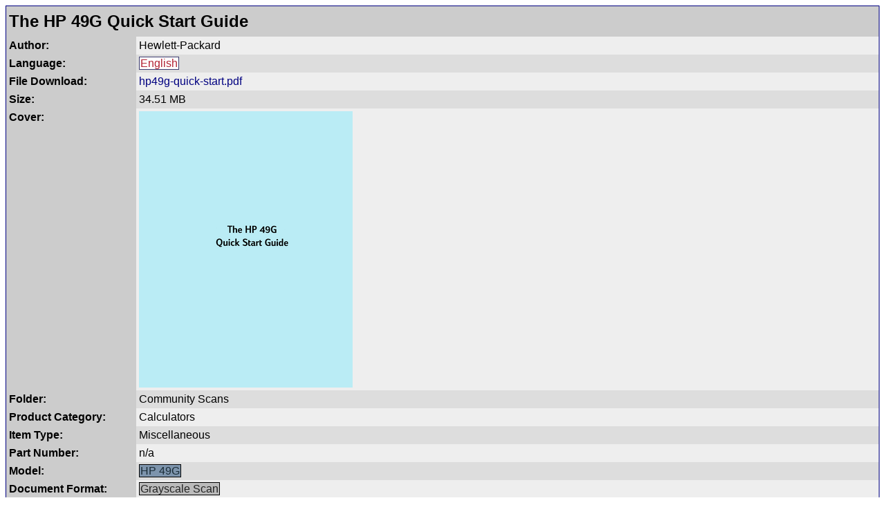

--- FILE ---
content_type: text/html; charset=UTF-8
request_url: https://literature.hpcalc.org/items/2523
body_size: 1056
content:
<!DOCTYPE HTML PUBLIC "-//W3C//DTD HTML 4.01 Transitional//EN" "http://www.w3.org/TR/html4/loose.dtd">
<html lang="en">
<head>
<title>The HP 49G Quick Start Guide - HP Calculator Literature</title>
<meta http-equiv="Content-Type" content="text/html; charset=utf-8">
<meta name="description" content="Free download of a grayscale scan of the English-language document 'The HP 49G Quick Start Guide' by Hewlett-Packard, which is a document for the HP 49G calculator.">
<link rel="stylesheet" type="text/css" href="../stylesheet.css">
<meta name="viewport" content="width=device-width, initial-scale=0.9">
</head>
<body>
<table width="100%" bgcolor="#000080" cellspacing=0 cellpadding=1><tr><td>
<table border=0 width="100%" bgcolor="#eeeeee" cellspacing=0 cellpadding=4>
<tr bgcolor="#cccccc"><td colspan=2><h2 style="margin: 0; line-height: 1.5em">The HP 49G Quick Start Guide</h2></td></tr>
<tr valign="top"><td bgcolor="#cccccc" width=180><b>Author:</b></td><td bgcolor="#eeeeee">Hewlett-Packard</td></tr>
<tr valign="top"><td bgcolor="#cccccc" width=180><b>Language:</b></td><td bgcolor="#dddddd"><span class="langeng">English</span></td></tr>
<tr valign="top"><td bgcolor="#cccccc" width=180><b>File Download:</b></td><td bgcolor="#eeeeee"><a href="../community/hp49g-quick-start.pdf">hp49g-quick-start.pdf</a></td></tr>
<tr valign="top"><td bgcolor="#cccccc" width=180><b>Size:</b></td><td bgcolor="#dddddd">34.51 MB</td></tr>
<tr valign="top"><td bgcolor="#cccccc" width=180><b>Cover:</b></td><td bgcolor="#eeeeee"><a href="../community/hp49g-quick-start.pdf"><img src="../community/covers/hp49g-quick-start.png" border=0 width=309 height=400></a></td></tr>
<tr valign="top"><td bgcolor="#cccccc" width=180><b>Folder:</b></td><td bgcolor="#dddddd"><span class="formatcommunity">Community Scans</span></td></tr>
<tr valign="top"><td bgcolor="#cccccc" width=180><b>Product Category:</b></td><td bgcolor="#eeeeee">Calculators</td></tr>
<tr valign="top"><td bgcolor="#cccccc" width=180><b>Item Type:</b></td><td bgcolor="#dddddd">Miscellaneous</td></tr>
<tr valign="top"><td bgcolor="#cccccc" width=180><b>Part Number:</b></td><td bgcolor="#eeeeee">n/a</td></tr>
<tr valign="top"><td bgcolor="#cccccc" width=180><b>Model:</b></td><td bgcolor="#dddddd"><span class="calc49g">HP 49G</span></td></tr>
<tr valign="top"><td bgcolor="#cccccc" width=180><b>Document Format:</b></td><td bgcolor="#eeeeee"><span class="formatgray">Grayscale Scan</span></td></tr>
<tr valign="top"><td bgcolor="#cccccc" width=180><b>Pages:</b></td><td bgcolor="#dddddd">104</td></tr>
<tr valign="top"><td bgcolor="#cccccc" width=180><b>Scan Producer:</b></td><td bgcolor="#eeeeee">hpcalc.org</td></tr>
<tr valign="top"><td bgcolor="#cccccc" width=180><b>Scan Quality:</b></td><td bgcolor="#dddddd">A</td></tr>
<tr valign="top"><td bgcolor="#cccccc" width=180><b>Scan Resolution:</b></td><td bgcolor="#eeeeee">400 dpi</td></tr>
<tr valign="top"><td bgcolor="#cccccc" width=180><b>Document Status:</b></td><td bgcolor="#dddddd"><span class="statusperfect">Perfect Scan</span></td></tr>
<tr valign="top"><td bgcolor="#cccccc" width=180><b>Date Uploaded:</b></td><td bgcolor="#eeeeee">2023-10-18</td></tr>
</table>
</td></tr></table>
<p align="center"><font size=1>Part of the <a href="https://literature.hpcalc.org/">HP Calculator Literature Archive</a>,<br>
<a href="https://www.hpcalc.org/legal.php">Copyright</a> 1997-2025 <a href="https://www.hpcalc.org/contact.php">Eric Rechlin</a>.</font></p>
</body>
</html>

--- FILE ---
content_type: text/css
request_url: https://literature.hpcalc.org/stylesheet.css
body_size: 1972
content:
body {
	font-family: Helvetica,Arial,sans-serif;
}

a {
	text-decoration:none;
}

a:link {
	color: #000080;
}

a:visited {
	color: #800080;
}

a:active {
	color: #800080;
}

a:hover {
	color: #ff0000;
}

#books {
	box-shadow: 1px 2px 3px #ccc;
	border-collapse:collapse;
}

#books td, #books th {
	padding:2px 4px 1px 4px;
}

#books th {
	font-size:1.2em;
	text-align:left;
	padding-top:5px;
	padding-bottom:4px;
	background-color:#000080;
	color:#fff;
}

#books th a {
	color:#fff;
}

#books tr:nth-child(odd) {
	color:#000;
	background-color:#ddd;
}

.col0 {display: table-cell; }
.col1 {display: table-cell; }
.col2 {display: table-cell; }
.col3 {display: table-cell; }
.col4 {display: table-cell; }
.col5 {display: table-cell; }
.col6 {display: table-cell; }
.col7 {display: table-cell; }
.col8 {display: table-cell; }
.col9 {display: table-cell; }
.col10 {display: table-cell; }
.col11 {display: table-cell; }
.col12 {display: table-cell; }
.col13 {display: table-cell; }
.col14 {display: table-cell; }

#books.hide0a .col0 { display: none; }
#books.hide1a .col1 { display: none; }
#books.hide2a .col2 { display: none; }
#books.hide3a .col3 { display: none; }
#books.hide4a .col4 { display: none; }
#books.hide5a .col5 { display: none; }
#books.hide6a .col6 { display: none; }
#books.hide7a .col7 { display: none; }
#books.hide8a .col8 { display: none; }
#books.hide9a .col9 { display: none; }
#books.hide10a .col10 { display: none; }
#books.hide11a .col11 { display: none; }
#books.hide12a .col12 { display: none; }
#books.hide13a .col13 { display: none; }
#books.hide14a .col14 { display: none; }

.small {
	font-size: 10px;
}

.nowrap {
	white-space:nowrap;
}

.sourceC, .sourceH, .sourceB, .sourceM, .calc50g, .calc49g, .calc48g, .calc48s, .calc48g2, .calc49gp, .calc39gp, .calc39gs, .calc39g, .calc39g2, .calc40gs, .calc38g, .calc28, .calcprime, .calcvoyager, .calc12c, .calcpioneero, .calcpioneerg, .calcpioneerb, 
.calc19, .calc35a, .calcclassic, .calc70a, .calc67a, .calc33s, .calcwoodstock, .calcspice, .calc21a, .calc10a, .calccomp, .calctopcat, .calc41, .calcsc300s, .calcec100, .calc10s, .calc6s, .calc9s, .calc9g, .calc30s, .calcpc100, .calcoc300,
.langeng, .langfra, .langesp, .langpor, .langdeu, .langita, .langchi, .langjpn, .langara, .langdan, .langfin, .langnor, .langsve, .langned, .langhun, .langpol, .langrus, .langces, .langind, .langkor, .langtha, .langtur,
.formatbw, .formatgray, .formatcol, .formatorig {
	font-family: Arial, Helvetica;
	white-space: nowrap;
	border: 1px solid;
	padding-left: 1px;
	padding-right: 1px;
	vertical-align: 3px;
}

.sourceC {
	border-color: #000000;
	color: #222222;
	background-color: #bbbbbb;
}

.langeng {
	border-color: #3c3b6e;
	color: #b22234;
	background-color: #ffffff;
}

.langfra {
	border-color: #ef4135;
	color: #0055a4;
	background-color: #ffffff;
}

.langesp {
	border-color: #aa151b;
	color: #aa151b;
	background-color: #f1bf00;
}

.langpor {
	border-color: #00a859;
	color: #3e4095;
	background-color: #ffcc29;
}

.langdeu {
	border-color: #ff0000;
	color: #ffcc00;
	background-color: #000000;
}

.langita {
	border-color: #ce2b37;
	color: #009246;
	background-color: #f1f2f1;
}

.langchi {
	border-color: #ffcc00;
	color: #ffcc00;
	background-color: #ff0000;
}

.langjpn {
	border-color: #ff0000;
	color: #ff0000;
	background-color: #ffffff;
}

.langtur {
	border-color: #ff0000;
	color: #ffffff;
	background-color: #ff0000;
}

.langara {
	border-color: #00a859;
	color: #00a859;
	background-color: #ffffff;
}

.langdan {
	border-color: #ff0000;
	color: #ff0000;
	background-color: #ffffff;
}

.langfin {
	border-color: #0000ff;
	color: #0000ff;
	background-color: #ffffff;
}

.langnor {
	border-color: #ef4135;
	color: #0055a4;
	background-color: #ffffff;
}

.langsve {
	border-color: #ffcc00;
	color: #ffcc00;
	background-color: #006aa7;
}

.langned {
	border-color: #3c3b6e;
	color: #b22234;
	background-color: #ffffff;
}

.langhun {
	border-color: #009246;
	color: #ce2b37;
	background-color: #f1f2f1;
}

.langpol {
	border-color: #ff0000;
	color: #ff0000;
	background-color: #ffffff;
}

.langrus {
	border-color: #b22234;
	color: #ffffff;
	background-color: #3c3b6e;
}

.langces {
	border-color: #3c3b6e;
	color: #ffffff;
	background-color: #b22234;
}

.langind {
	border-color: #ff0000;
	color: #ff0000;
	background-color: #ffffff;
}

.langkor {
	border-color: #3c3b6e;
	color: #b22234;
	background-color: #ffffff;
}

.langtha {
	border-color: #ef4135;
	color: #0055a4;
	background-color: #ffffff;
}

.formatbw {
	border-color: #000000;
	color: #ffffff;
	background-color: #000000;
}

.formatgray {
	border-color: #000000;
	color: #222222;
	background-color: #bbbbbb;
}

.formatcol {
	border-color: #00ddff;
	color: #0049b7;
	background-color: #f7f990;
}

.formatorig {
	border-color: #3c3b6e;
	color: #b22234;
	background-color: #ffffff;
}

.calc50g {
	border-color: #000000;
	color: #fd7247;
	background-color: #333639;
}

.calc49g {
	border-color: #000000;
	color: #1a2c37;
	background-color: #7d94ac;
}

.calc48g {
	border-color: #112124;
	color: #6fe0ea;
	background-color: #515a64;
}

.calc48s {
	border-color: #112124;
	color: #f7755e;
	background-color: #3a3935;
}

.calc48g2 {
	border-color: #7d776d;
	color: #7d776d;
	background-color: #e9e5de;
}

.calc49gp {
	border-color: #2c323c;
	color: #2c323c;
	background-color: #bebea0;
}

.calc39gp {
	border-color: #294365;
	color: #ffffff;
	background-color: #4f8bb7;
}

.calc39gs {
	border-color: #96928b;
	color: #777779;
	background-color: #ece7e3;
}

.calc39g {
	border-color: #000000;
	color: #c37d54;
	background-color: #333147;
}

.calc39g2 {
	border-color: #a29e98;
	color: #000000;
	background-color: #dfdede;
}

.calc40gs {
	border-color: #7a767a;
	color: #ffffff;
	background-color: #7f8081;
}

.calc38g {
	border-color: #495158;
	color: #fbf7c8;
	background-color: #4d787e;
}

.calc28 {
	border-color: #555452;
	color: #7a3f41;
	background-color: #c9c9bf;
}

.calcprime {
	border-color: #000000;
	color: #ffffff;
	background-color: #868686;
}

.calcvoyager {
	border-color: #4a4a4a;
	color: #4a4a4a;
	background-color: #e7e8e6;
}

.calc12c {
	border-color: #4a4a4a;
	color: #4a4a4a;
	background-color: #e5dbd1;
}

.calcpioneero {
	border-color: #2f292d;
	color: #f7755e;
	background-color: #504d52;
}

.calcpioneerg {
	border-color: #2f292d;
	color: #fedd9d;
	background-color: #504d52;
}

.calc19 {
	border-color: #2f292d;
	color: #fedd9d;
	background-color: #504d52;
}

.calcpioneerb {
	border-color: #2f292d;
	color: #8dcef9;
	background-color: #504d52;
}

.calc35a {
	border-color: #2f292d;
	color: #8dcef9;
	background-color: #504d52;
}

.calcclassic {
	border-color: #2f292d;
	color: #fedd9d;
	background-color: #504d52;
}

.calc70a {
	border-color: #6f6a4b;
	color: #f7755e;
	background-color: #504d52;
}

.calc67a {
	border-color: #9f9a7b;
	color: #9f9a7b;
	background-color: #504d52;
}

.calc33s {
	border-color: #615e5f;
	color: #473359;
	background-color: #c7c5c2;
}

.calcwoodstock {
	border-color: #baac83;
	color: #fedd9d;
	background-color: #504d52;
}

.calcspice {
	border-color: #474743;
	color: #caccbb;
	background-color: #414140;
}

.calc21a {
	border-color: #baac83;
	color: #8dcef9;
	background-color: #504d52;
}

.calc10a {
	border-color: #504d52;
	color: #8dcef9;
	background-color: #504d52;
}

.calccomp {
	border-color: #39393f;
	color: #39393f;
	background-color: #e5dbd1;
}

.calctopcat {
	border-color: #39393f;
	color: #39393f;
	background-color: #e5dbd1;
}

.calc41 {
	border-color: #2f292d;
	color: #fedd9d;
	background-color: #504d52;
}

.calcsc300s {
	border-color: #8b9297;
	color: #ffcc00;
	background-color: #00358a;
}

.calcec100 {
	border-color: #8b9297;
	color: #000000;
	background-color: #31abd0;
}

.calc10s {
	border-color: #525052;
	color: #525052;
	background-color: #ece6ea;
}

.calc6s {
	border-color: #373b43;
	color: #2d3237;
	background-color: #2b7fbe;
}

.calc9s {
	border-color: #3f484a;
	color: #2391b5;
	background-color: #d9dee1;
}

.calc9g {
	border-color: #3f484a;
	color: #c08e69;
	background-color: #2f353a;
}

.calc30s {
	border-color: #3f484a;
	color: #f9d4a1;
	background-color: #635475;
}

.calcpc100 {
	border-color: #000000;
	color: #ffffff;
	background-color: #0a0a0a;
}

.calcoc300 {
	border-color: #000000;
	color: #000000;
	background-color: #dfdede;
}

.statusperfect, .statusgood, .statusmediocre, .statuspoor, .statusmissing {
        font-family: Arial, Helvetica;
        white-space: nowrap;
        border: 1px solid;
        padding-left: 1px;
        padding-right: 1px;
        vertical-align: 3px;
}

.statusperfect {
        border-color: #006100;
        color: #C6EFCE;
        background-color: #006100;
}

.statusgood {
        border-color: #C6EFCE;
        color: #006100;
        background-color: #C6EFCE;
}

.statusmediocre {
        border-color: #FFEB9C;
        color: #9C6500;
        background-color: #FFEB9C;
}

.statuspoor {
        border-color: #FFC7CE;
        color: #9C0006;
        background-color: #FFC7CE;
}

.statusmissing {
        border-color: #9C0006;
        color: #FFC7CE;
        background-color: #9C0006;
}

.buttonY {
        color:#fff;
        background-color:#56B949;
        border:0;
        cursor:pointer;
}

.buttonN {
        color:#fff;
        background-color:#EE4035;
        border:0;
        cursor:pointer;
}

.buttonR {
        color:#fff;
        background-color:#367ABD;
        border:0;
        cursor:pointer;
}

.buttonS {
        color:#fff;
        background-color:#8361B2;
        border:0;
        cursor:pointer;
}

.buttonU {
        color:#CCBC7C;
        background-color:#FFEB9C;
        border:0;
        cursor:pointer;
}

.buttonX {
        color:#fff;
        background-color:#AAA;
        border:0;
}

